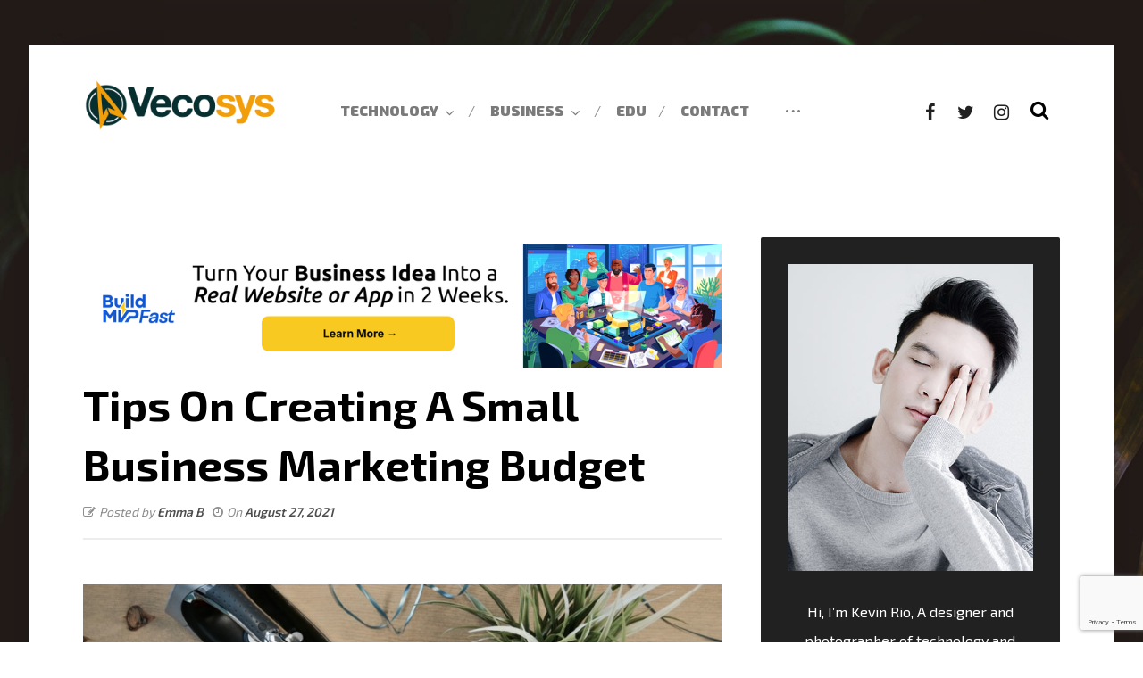

--- FILE ---
content_type: text/html; charset=utf-8
request_url: https://www.google.com/recaptcha/api2/anchor?ar=1&k=6LdmTMMUAAAAAGnqcs1h3uW3RItfU7tVVmlCvI5U&co=aHR0cHM6Ly93d3cudmVjb3N5cy5jb206NDQz&hl=en&v=PoyoqOPhxBO7pBk68S4YbpHZ&size=invisible&anchor-ms=20000&execute-ms=30000&cb=920zy6knyhmg
body_size: 48712
content:
<!DOCTYPE HTML><html dir="ltr" lang="en"><head><meta http-equiv="Content-Type" content="text/html; charset=UTF-8">
<meta http-equiv="X-UA-Compatible" content="IE=edge">
<title>reCAPTCHA</title>
<style type="text/css">
/* cyrillic-ext */
@font-face {
  font-family: 'Roboto';
  font-style: normal;
  font-weight: 400;
  font-stretch: 100%;
  src: url(//fonts.gstatic.com/s/roboto/v48/KFO7CnqEu92Fr1ME7kSn66aGLdTylUAMa3GUBHMdazTgWw.woff2) format('woff2');
  unicode-range: U+0460-052F, U+1C80-1C8A, U+20B4, U+2DE0-2DFF, U+A640-A69F, U+FE2E-FE2F;
}
/* cyrillic */
@font-face {
  font-family: 'Roboto';
  font-style: normal;
  font-weight: 400;
  font-stretch: 100%;
  src: url(//fonts.gstatic.com/s/roboto/v48/KFO7CnqEu92Fr1ME7kSn66aGLdTylUAMa3iUBHMdazTgWw.woff2) format('woff2');
  unicode-range: U+0301, U+0400-045F, U+0490-0491, U+04B0-04B1, U+2116;
}
/* greek-ext */
@font-face {
  font-family: 'Roboto';
  font-style: normal;
  font-weight: 400;
  font-stretch: 100%;
  src: url(//fonts.gstatic.com/s/roboto/v48/KFO7CnqEu92Fr1ME7kSn66aGLdTylUAMa3CUBHMdazTgWw.woff2) format('woff2');
  unicode-range: U+1F00-1FFF;
}
/* greek */
@font-face {
  font-family: 'Roboto';
  font-style: normal;
  font-weight: 400;
  font-stretch: 100%;
  src: url(//fonts.gstatic.com/s/roboto/v48/KFO7CnqEu92Fr1ME7kSn66aGLdTylUAMa3-UBHMdazTgWw.woff2) format('woff2');
  unicode-range: U+0370-0377, U+037A-037F, U+0384-038A, U+038C, U+038E-03A1, U+03A3-03FF;
}
/* math */
@font-face {
  font-family: 'Roboto';
  font-style: normal;
  font-weight: 400;
  font-stretch: 100%;
  src: url(//fonts.gstatic.com/s/roboto/v48/KFO7CnqEu92Fr1ME7kSn66aGLdTylUAMawCUBHMdazTgWw.woff2) format('woff2');
  unicode-range: U+0302-0303, U+0305, U+0307-0308, U+0310, U+0312, U+0315, U+031A, U+0326-0327, U+032C, U+032F-0330, U+0332-0333, U+0338, U+033A, U+0346, U+034D, U+0391-03A1, U+03A3-03A9, U+03B1-03C9, U+03D1, U+03D5-03D6, U+03F0-03F1, U+03F4-03F5, U+2016-2017, U+2034-2038, U+203C, U+2040, U+2043, U+2047, U+2050, U+2057, U+205F, U+2070-2071, U+2074-208E, U+2090-209C, U+20D0-20DC, U+20E1, U+20E5-20EF, U+2100-2112, U+2114-2115, U+2117-2121, U+2123-214F, U+2190, U+2192, U+2194-21AE, U+21B0-21E5, U+21F1-21F2, U+21F4-2211, U+2213-2214, U+2216-22FF, U+2308-230B, U+2310, U+2319, U+231C-2321, U+2336-237A, U+237C, U+2395, U+239B-23B7, U+23D0, U+23DC-23E1, U+2474-2475, U+25AF, U+25B3, U+25B7, U+25BD, U+25C1, U+25CA, U+25CC, U+25FB, U+266D-266F, U+27C0-27FF, U+2900-2AFF, U+2B0E-2B11, U+2B30-2B4C, U+2BFE, U+3030, U+FF5B, U+FF5D, U+1D400-1D7FF, U+1EE00-1EEFF;
}
/* symbols */
@font-face {
  font-family: 'Roboto';
  font-style: normal;
  font-weight: 400;
  font-stretch: 100%;
  src: url(//fonts.gstatic.com/s/roboto/v48/KFO7CnqEu92Fr1ME7kSn66aGLdTylUAMaxKUBHMdazTgWw.woff2) format('woff2');
  unicode-range: U+0001-000C, U+000E-001F, U+007F-009F, U+20DD-20E0, U+20E2-20E4, U+2150-218F, U+2190, U+2192, U+2194-2199, U+21AF, U+21E6-21F0, U+21F3, U+2218-2219, U+2299, U+22C4-22C6, U+2300-243F, U+2440-244A, U+2460-24FF, U+25A0-27BF, U+2800-28FF, U+2921-2922, U+2981, U+29BF, U+29EB, U+2B00-2BFF, U+4DC0-4DFF, U+FFF9-FFFB, U+10140-1018E, U+10190-1019C, U+101A0, U+101D0-101FD, U+102E0-102FB, U+10E60-10E7E, U+1D2C0-1D2D3, U+1D2E0-1D37F, U+1F000-1F0FF, U+1F100-1F1AD, U+1F1E6-1F1FF, U+1F30D-1F30F, U+1F315, U+1F31C, U+1F31E, U+1F320-1F32C, U+1F336, U+1F378, U+1F37D, U+1F382, U+1F393-1F39F, U+1F3A7-1F3A8, U+1F3AC-1F3AF, U+1F3C2, U+1F3C4-1F3C6, U+1F3CA-1F3CE, U+1F3D4-1F3E0, U+1F3ED, U+1F3F1-1F3F3, U+1F3F5-1F3F7, U+1F408, U+1F415, U+1F41F, U+1F426, U+1F43F, U+1F441-1F442, U+1F444, U+1F446-1F449, U+1F44C-1F44E, U+1F453, U+1F46A, U+1F47D, U+1F4A3, U+1F4B0, U+1F4B3, U+1F4B9, U+1F4BB, U+1F4BF, U+1F4C8-1F4CB, U+1F4D6, U+1F4DA, U+1F4DF, U+1F4E3-1F4E6, U+1F4EA-1F4ED, U+1F4F7, U+1F4F9-1F4FB, U+1F4FD-1F4FE, U+1F503, U+1F507-1F50B, U+1F50D, U+1F512-1F513, U+1F53E-1F54A, U+1F54F-1F5FA, U+1F610, U+1F650-1F67F, U+1F687, U+1F68D, U+1F691, U+1F694, U+1F698, U+1F6AD, U+1F6B2, U+1F6B9-1F6BA, U+1F6BC, U+1F6C6-1F6CF, U+1F6D3-1F6D7, U+1F6E0-1F6EA, U+1F6F0-1F6F3, U+1F6F7-1F6FC, U+1F700-1F7FF, U+1F800-1F80B, U+1F810-1F847, U+1F850-1F859, U+1F860-1F887, U+1F890-1F8AD, U+1F8B0-1F8BB, U+1F8C0-1F8C1, U+1F900-1F90B, U+1F93B, U+1F946, U+1F984, U+1F996, U+1F9E9, U+1FA00-1FA6F, U+1FA70-1FA7C, U+1FA80-1FA89, U+1FA8F-1FAC6, U+1FACE-1FADC, U+1FADF-1FAE9, U+1FAF0-1FAF8, U+1FB00-1FBFF;
}
/* vietnamese */
@font-face {
  font-family: 'Roboto';
  font-style: normal;
  font-weight: 400;
  font-stretch: 100%;
  src: url(//fonts.gstatic.com/s/roboto/v48/KFO7CnqEu92Fr1ME7kSn66aGLdTylUAMa3OUBHMdazTgWw.woff2) format('woff2');
  unicode-range: U+0102-0103, U+0110-0111, U+0128-0129, U+0168-0169, U+01A0-01A1, U+01AF-01B0, U+0300-0301, U+0303-0304, U+0308-0309, U+0323, U+0329, U+1EA0-1EF9, U+20AB;
}
/* latin-ext */
@font-face {
  font-family: 'Roboto';
  font-style: normal;
  font-weight: 400;
  font-stretch: 100%;
  src: url(//fonts.gstatic.com/s/roboto/v48/KFO7CnqEu92Fr1ME7kSn66aGLdTylUAMa3KUBHMdazTgWw.woff2) format('woff2');
  unicode-range: U+0100-02BA, U+02BD-02C5, U+02C7-02CC, U+02CE-02D7, U+02DD-02FF, U+0304, U+0308, U+0329, U+1D00-1DBF, U+1E00-1E9F, U+1EF2-1EFF, U+2020, U+20A0-20AB, U+20AD-20C0, U+2113, U+2C60-2C7F, U+A720-A7FF;
}
/* latin */
@font-face {
  font-family: 'Roboto';
  font-style: normal;
  font-weight: 400;
  font-stretch: 100%;
  src: url(//fonts.gstatic.com/s/roboto/v48/KFO7CnqEu92Fr1ME7kSn66aGLdTylUAMa3yUBHMdazQ.woff2) format('woff2');
  unicode-range: U+0000-00FF, U+0131, U+0152-0153, U+02BB-02BC, U+02C6, U+02DA, U+02DC, U+0304, U+0308, U+0329, U+2000-206F, U+20AC, U+2122, U+2191, U+2193, U+2212, U+2215, U+FEFF, U+FFFD;
}
/* cyrillic-ext */
@font-face {
  font-family: 'Roboto';
  font-style: normal;
  font-weight: 500;
  font-stretch: 100%;
  src: url(//fonts.gstatic.com/s/roboto/v48/KFO7CnqEu92Fr1ME7kSn66aGLdTylUAMa3GUBHMdazTgWw.woff2) format('woff2');
  unicode-range: U+0460-052F, U+1C80-1C8A, U+20B4, U+2DE0-2DFF, U+A640-A69F, U+FE2E-FE2F;
}
/* cyrillic */
@font-face {
  font-family: 'Roboto';
  font-style: normal;
  font-weight: 500;
  font-stretch: 100%;
  src: url(//fonts.gstatic.com/s/roboto/v48/KFO7CnqEu92Fr1ME7kSn66aGLdTylUAMa3iUBHMdazTgWw.woff2) format('woff2');
  unicode-range: U+0301, U+0400-045F, U+0490-0491, U+04B0-04B1, U+2116;
}
/* greek-ext */
@font-face {
  font-family: 'Roboto';
  font-style: normal;
  font-weight: 500;
  font-stretch: 100%;
  src: url(//fonts.gstatic.com/s/roboto/v48/KFO7CnqEu92Fr1ME7kSn66aGLdTylUAMa3CUBHMdazTgWw.woff2) format('woff2');
  unicode-range: U+1F00-1FFF;
}
/* greek */
@font-face {
  font-family: 'Roboto';
  font-style: normal;
  font-weight: 500;
  font-stretch: 100%;
  src: url(//fonts.gstatic.com/s/roboto/v48/KFO7CnqEu92Fr1ME7kSn66aGLdTylUAMa3-UBHMdazTgWw.woff2) format('woff2');
  unicode-range: U+0370-0377, U+037A-037F, U+0384-038A, U+038C, U+038E-03A1, U+03A3-03FF;
}
/* math */
@font-face {
  font-family: 'Roboto';
  font-style: normal;
  font-weight: 500;
  font-stretch: 100%;
  src: url(//fonts.gstatic.com/s/roboto/v48/KFO7CnqEu92Fr1ME7kSn66aGLdTylUAMawCUBHMdazTgWw.woff2) format('woff2');
  unicode-range: U+0302-0303, U+0305, U+0307-0308, U+0310, U+0312, U+0315, U+031A, U+0326-0327, U+032C, U+032F-0330, U+0332-0333, U+0338, U+033A, U+0346, U+034D, U+0391-03A1, U+03A3-03A9, U+03B1-03C9, U+03D1, U+03D5-03D6, U+03F0-03F1, U+03F4-03F5, U+2016-2017, U+2034-2038, U+203C, U+2040, U+2043, U+2047, U+2050, U+2057, U+205F, U+2070-2071, U+2074-208E, U+2090-209C, U+20D0-20DC, U+20E1, U+20E5-20EF, U+2100-2112, U+2114-2115, U+2117-2121, U+2123-214F, U+2190, U+2192, U+2194-21AE, U+21B0-21E5, U+21F1-21F2, U+21F4-2211, U+2213-2214, U+2216-22FF, U+2308-230B, U+2310, U+2319, U+231C-2321, U+2336-237A, U+237C, U+2395, U+239B-23B7, U+23D0, U+23DC-23E1, U+2474-2475, U+25AF, U+25B3, U+25B7, U+25BD, U+25C1, U+25CA, U+25CC, U+25FB, U+266D-266F, U+27C0-27FF, U+2900-2AFF, U+2B0E-2B11, U+2B30-2B4C, U+2BFE, U+3030, U+FF5B, U+FF5D, U+1D400-1D7FF, U+1EE00-1EEFF;
}
/* symbols */
@font-face {
  font-family: 'Roboto';
  font-style: normal;
  font-weight: 500;
  font-stretch: 100%;
  src: url(//fonts.gstatic.com/s/roboto/v48/KFO7CnqEu92Fr1ME7kSn66aGLdTylUAMaxKUBHMdazTgWw.woff2) format('woff2');
  unicode-range: U+0001-000C, U+000E-001F, U+007F-009F, U+20DD-20E0, U+20E2-20E4, U+2150-218F, U+2190, U+2192, U+2194-2199, U+21AF, U+21E6-21F0, U+21F3, U+2218-2219, U+2299, U+22C4-22C6, U+2300-243F, U+2440-244A, U+2460-24FF, U+25A0-27BF, U+2800-28FF, U+2921-2922, U+2981, U+29BF, U+29EB, U+2B00-2BFF, U+4DC0-4DFF, U+FFF9-FFFB, U+10140-1018E, U+10190-1019C, U+101A0, U+101D0-101FD, U+102E0-102FB, U+10E60-10E7E, U+1D2C0-1D2D3, U+1D2E0-1D37F, U+1F000-1F0FF, U+1F100-1F1AD, U+1F1E6-1F1FF, U+1F30D-1F30F, U+1F315, U+1F31C, U+1F31E, U+1F320-1F32C, U+1F336, U+1F378, U+1F37D, U+1F382, U+1F393-1F39F, U+1F3A7-1F3A8, U+1F3AC-1F3AF, U+1F3C2, U+1F3C4-1F3C6, U+1F3CA-1F3CE, U+1F3D4-1F3E0, U+1F3ED, U+1F3F1-1F3F3, U+1F3F5-1F3F7, U+1F408, U+1F415, U+1F41F, U+1F426, U+1F43F, U+1F441-1F442, U+1F444, U+1F446-1F449, U+1F44C-1F44E, U+1F453, U+1F46A, U+1F47D, U+1F4A3, U+1F4B0, U+1F4B3, U+1F4B9, U+1F4BB, U+1F4BF, U+1F4C8-1F4CB, U+1F4D6, U+1F4DA, U+1F4DF, U+1F4E3-1F4E6, U+1F4EA-1F4ED, U+1F4F7, U+1F4F9-1F4FB, U+1F4FD-1F4FE, U+1F503, U+1F507-1F50B, U+1F50D, U+1F512-1F513, U+1F53E-1F54A, U+1F54F-1F5FA, U+1F610, U+1F650-1F67F, U+1F687, U+1F68D, U+1F691, U+1F694, U+1F698, U+1F6AD, U+1F6B2, U+1F6B9-1F6BA, U+1F6BC, U+1F6C6-1F6CF, U+1F6D3-1F6D7, U+1F6E0-1F6EA, U+1F6F0-1F6F3, U+1F6F7-1F6FC, U+1F700-1F7FF, U+1F800-1F80B, U+1F810-1F847, U+1F850-1F859, U+1F860-1F887, U+1F890-1F8AD, U+1F8B0-1F8BB, U+1F8C0-1F8C1, U+1F900-1F90B, U+1F93B, U+1F946, U+1F984, U+1F996, U+1F9E9, U+1FA00-1FA6F, U+1FA70-1FA7C, U+1FA80-1FA89, U+1FA8F-1FAC6, U+1FACE-1FADC, U+1FADF-1FAE9, U+1FAF0-1FAF8, U+1FB00-1FBFF;
}
/* vietnamese */
@font-face {
  font-family: 'Roboto';
  font-style: normal;
  font-weight: 500;
  font-stretch: 100%;
  src: url(//fonts.gstatic.com/s/roboto/v48/KFO7CnqEu92Fr1ME7kSn66aGLdTylUAMa3OUBHMdazTgWw.woff2) format('woff2');
  unicode-range: U+0102-0103, U+0110-0111, U+0128-0129, U+0168-0169, U+01A0-01A1, U+01AF-01B0, U+0300-0301, U+0303-0304, U+0308-0309, U+0323, U+0329, U+1EA0-1EF9, U+20AB;
}
/* latin-ext */
@font-face {
  font-family: 'Roboto';
  font-style: normal;
  font-weight: 500;
  font-stretch: 100%;
  src: url(//fonts.gstatic.com/s/roboto/v48/KFO7CnqEu92Fr1ME7kSn66aGLdTylUAMa3KUBHMdazTgWw.woff2) format('woff2');
  unicode-range: U+0100-02BA, U+02BD-02C5, U+02C7-02CC, U+02CE-02D7, U+02DD-02FF, U+0304, U+0308, U+0329, U+1D00-1DBF, U+1E00-1E9F, U+1EF2-1EFF, U+2020, U+20A0-20AB, U+20AD-20C0, U+2113, U+2C60-2C7F, U+A720-A7FF;
}
/* latin */
@font-face {
  font-family: 'Roboto';
  font-style: normal;
  font-weight: 500;
  font-stretch: 100%;
  src: url(//fonts.gstatic.com/s/roboto/v48/KFO7CnqEu92Fr1ME7kSn66aGLdTylUAMa3yUBHMdazQ.woff2) format('woff2');
  unicode-range: U+0000-00FF, U+0131, U+0152-0153, U+02BB-02BC, U+02C6, U+02DA, U+02DC, U+0304, U+0308, U+0329, U+2000-206F, U+20AC, U+2122, U+2191, U+2193, U+2212, U+2215, U+FEFF, U+FFFD;
}
/* cyrillic-ext */
@font-face {
  font-family: 'Roboto';
  font-style: normal;
  font-weight: 900;
  font-stretch: 100%;
  src: url(//fonts.gstatic.com/s/roboto/v48/KFO7CnqEu92Fr1ME7kSn66aGLdTylUAMa3GUBHMdazTgWw.woff2) format('woff2');
  unicode-range: U+0460-052F, U+1C80-1C8A, U+20B4, U+2DE0-2DFF, U+A640-A69F, U+FE2E-FE2F;
}
/* cyrillic */
@font-face {
  font-family: 'Roboto';
  font-style: normal;
  font-weight: 900;
  font-stretch: 100%;
  src: url(//fonts.gstatic.com/s/roboto/v48/KFO7CnqEu92Fr1ME7kSn66aGLdTylUAMa3iUBHMdazTgWw.woff2) format('woff2');
  unicode-range: U+0301, U+0400-045F, U+0490-0491, U+04B0-04B1, U+2116;
}
/* greek-ext */
@font-face {
  font-family: 'Roboto';
  font-style: normal;
  font-weight: 900;
  font-stretch: 100%;
  src: url(//fonts.gstatic.com/s/roboto/v48/KFO7CnqEu92Fr1ME7kSn66aGLdTylUAMa3CUBHMdazTgWw.woff2) format('woff2');
  unicode-range: U+1F00-1FFF;
}
/* greek */
@font-face {
  font-family: 'Roboto';
  font-style: normal;
  font-weight: 900;
  font-stretch: 100%;
  src: url(//fonts.gstatic.com/s/roboto/v48/KFO7CnqEu92Fr1ME7kSn66aGLdTylUAMa3-UBHMdazTgWw.woff2) format('woff2');
  unicode-range: U+0370-0377, U+037A-037F, U+0384-038A, U+038C, U+038E-03A1, U+03A3-03FF;
}
/* math */
@font-face {
  font-family: 'Roboto';
  font-style: normal;
  font-weight: 900;
  font-stretch: 100%;
  src: url(//fonts.gstatic.com/s/roboto/v48/KFO7CnqEu92Fr1ME7kSn66aGLdTylUAMawCUBHMdazTgWw.woff2) format('woff2');
  unicode-range: U+0302-0303, U+0305, U+0307-0308, U+0310, U+0312, U+0315, U+031A, U+0326-0327, U+032C, U+032F-0330, U+0332-0333, U+0338, U+033A, U+0346, U+034D, U+0391-03A1, U+03A3-03A9, U+03B1-03C9, U+03D1, U+03D5-03D6, U+03F0-03F1, U+03F4-03F5, U+2016-2017, U+2034-2038, U+203C, U+2040, U+2043, U+2047, U+2050, U+2057, U+205F, U+2070-2071, U+2074-208E, U+2090-209C, U+20D0-20DC, U+20E1, U+20E5-20EF, U+2100-2112, U+2114-2115, U+2117-2121, U+2123-214F, U+2190, U+2192, U+2194-21AE, U+21B0-21E5, U+21F1-21F2, U+21F4-2211, U+2213-2214, U+2216-22FF, U+2308-230B, U+2310, U+2319, U+231C-2321, U+2336-237A, U+237C, U+2395, U+239B-23B7, U+23D0, U+23DC-23E1, U+2474-2475, U+25AF, U+25B3, U+25B7, U+25BD, U+25C1, U+25CA, U+25CC, U+25FB, U+266D-266F, U+27C0-27FF, U+2900-2AFF, U+2B0E-2B11, U+2B30-2B4C, U+2BFE, U+3030, U+FF5B, U+FF5D, U+1D400-1D7FF, U+1EE00-1EEFF;
}
/* symbols */
@font-face {
  font-family: 'Roboto';
  font-style: normal;
  font-weight: 900;
  font-stretch: 100%;
  src: url(//fonts.gstatic.com/s/roboto/v48/KFO7CnqEu92Fr1ME7kSn66aGLdTylUAMaxKUBHMdazTgWw.woff2) format('woff2');
  unicode-range: U+0001-000C, U+000E-001F, U+007F-009F, U+20DD-20E0, U+20E2-20E4, U+2150-218F, U+2190, U+2192, U+2194-2199, U+21AF, U+21E6-21F0, U+21F3, U+2218-2219, U+2299, U+22C4-22C6, U+2300-243F, U+2440-244A, U+2460-24FF, U+25A0-27BF, U+2800-28FF, U+2921-2922, U+2981, U+29BF, U+29EB, U+2B00-2BFF, U+4DC0-4DFF, U+FFF9-FFFB, U+10140-1018E, U+10190-1019C, U+101A0, U+101D0-101FD, U+102E0-102FB, U+10E60-10E7E, U+1D2C0-1D2D3, U+1D2E0-1D37F, U+1F000-1F0FF, U+1F100-1F1AD, U+1F1E6-1F1FF, U+1F30D-1F30F, U+1F315, U+1F31C, U+1F31E, U+1F320-1F32C, U+1F336, U+1F378, U+1F37D, U+1F382, U+1F393-1F39F, U+1F3A7-1F3A8, U+1F3AC-1F3AF, U+1F3C2, U+1F3C4-1F3C6, U+1F3CA-1F3CE, U+1F3D4-1F3E0, U+1F3ED, U+1F3F1-1F3F3, U+1F3F5-1F3F7, U+1F408, U+1F415, U+1F41F, U+1F426, U+1F43F, U+1F441-1F442, U+1F444, U+1F446-1F449, U+1F44C-1F44E, U+1F453, U+1F46A, U+1F47D, U+1F4A3, U+1F4B0, U+1F4B3, U+1F4B9, U+1F4BB, U+1F4BF, U+1F4C8-1F4CB, U+1F4D6, U+1F4DA, U+1F4DF, U+1F4E3-1F4E6, U+1F4EA-1F4ED, U+1F4F7, U+1F4F9-1F4FB, U+1F4FD-1F4FE, U+1F503, U+1F507-1F50B, U+1F50D, U+1F512-1F513, U+1F53E-1F54A, U+1F54F-1F5FA, U+1F610, U+1F650-1F67F, U+1F687, U+1F68D, U+1F691, U+1F694, U+1F698, U+1F6AD, U+1F6B2, U+1F6B9-1F6BA, U+1F6BC, U+1F6C6-1F6CF, U+1F6D3-1F6D7, U+1F6E0-1F6EA, U+1F6F0-1F6F3, U+1F6F7-1F6FC, U+1F700-1F7FF, U+1F800-1F80B, U+1F810-1F847, U+1F850-1F859, U+1F860-1F887, U+1F890-1F8AD, U+1F8B0-1F8BB, U+1F8C0-1F8C1, U+1F900-1F90B, U+1F93B, U+1F946, U+1F984, U+1F996, U+1F9E9, U+1FA00-1FA6F, U+1FA70-1FA7C, U+1FA80-1FA89, U+1FA8F-1FAC6, U+1FACE-1FADC, U+1FADF-1FAE9, U+1FAF0-1FAF8, U+1FB00-1FBFF;
}
/* vietnamese */
@font-face {
  font-family: 'Roboto';
  font-style: normal;
  font-weight: 900;
  font-stretch: 100%;
  src: url(//fonts.gstatic.com/s/roboto/v48/KFO7CnqEu92Fr1ME7kSn66aGLdTylUAMa3OUBHMdazTgWw.woff2) format('woff2');
  unicode-range: U+0102-0103, U+0110-0111, U+0128-0129, U+0168-0169, U+01A0-01A1, U+01AF-01B0, U+0300-0301, U+0303-0304, U+0308-0309, U+0323, U+0329, U+1EA0-1EF9, U+20AB;
}
/* latin-ext */
@font-face {
  font-family: 'Roboto';
  font-style: normal;
  font-weight: 900;
  font-stretch: 100%;
  src: url(//fonts.gstatic.com/s/roboto/v48/KFO7CnqEu92Fr1ME7kSn66aGLdTylUAMa3KUBHMdazTgWw.woff2) format('woff2');
  unicode-range: U+0100-02BA, U+02BD-02C5, U+02C7-02CC, U+02CE-02D7, U+02DD-02FF, U+0304, U+0308, U+0329, U+1D00-1DBF, U+1E00-1E9F, U+1EF2-1EFF, U+2020, U+20A0-20AB, U+20AD-20C0, U+2113, U+2C60-2C7F, U+A720-A7FF;
}
/* latin */
@font-face {
  font-family: 'Roboto';
  font-style: normal;
  font-weight: 900;
  font-stretch: 100%;
  src: url(//fonts.gstatic.com/s/roboto/v48/KFO7CnqEu92Fr1ME7kSn66aGLdTylUAMa3yUBHMdazQ.woff2) format('woff2');
  unicode-range: U+0000-00FF, U+0131, U+0152-0153, U+02BB-02BC, U+02C6, U+02DA, U+02DC, U+0304, U+0308, U+0329, U+2000-206F, U+20AC, U+2122, U+2191, U+2193, U+2212, U+2215, U+FEFF, U+FFFD;
}

</style>
<link rel="stylesheet" type="text/css" href="https://www.gstatic.com/recaptcha/releases/PoyoqOPhxBO7pBk68S4YbpHZ/styles__ltr.css">
<script nonce="fs-saivys1Uf_L20KfYrIQ" type="text/javascript">window['__recaptcha_api'] = 'https://www.google.com/recaptcha/api2/';</script>
<script type="text/javascript" src="https://www.gstatic.com/recaptcha/releases/PoyoqOPhxBO7pBk68S4YbpHZ/recaptcha__en.js" nonce="fs-saivys1Uf_L20KfYrIQ">
      
    </script></head>
<body><div id="rc-anchor-alert" class="rc-anchor-alert"></div>
<input type="hidden" id="recaptcha-token" value="[base64]">
<script type="text/javascript" nonce="fs-saivys1Uf_L20KfYrIQ">
      recaptcha.anchor.Main.init("[\x22ainput\x22,[\x22bgdata\x22,\x22\x22,\[base64]/[base64]/[base64]/KE4oMTI0LHYsdi5HKSxMWihsLHYpKTpOKDEyNCx2LGwpLFYpLHYpLFQpKSxGKDE3MSx2KX0scjc9ZnVuY3Rpb24obCl7cmV0dXJuIGx9LEM9ZnVuY3Rpb24obCxWLHYpe04odixsLFYpLFZbYWtdPTI3OTZ9LG49ZnVuY3Rpb24obCxWKXtWLlg9KChWLlg/[base64]/[base64]/[base64]/[base64]/[base64]/[base64]/[base64]/[base64]/[base64]/[base64]/[base64]\\u003d\x22,\[base64]\\u003d\x22,\[base64]/[base64]/DoMK9w7jCtjpRwo7CtjgxL8KZJMKnV8K6w4Vlwpg/w4lyYEfCq8OoN23Cg8KkLk1Ww4vDjCwKcwDCmMOcw4IpwqonLRpve8OwwqbDiG/Do8OodsKDVcKiG8O3bUrCvMOgw5XDnTIvw4jDocKZwpTDnghDwr7Ch8KLwqRAw65Pw73Ds38KO0jCt8ObWMOaw49nw4HDjgHCrE8Qw5taw57CpjfDuDRHNcO2A37Dh8KQHwXDnDwiL8K8wpPDkcK0VsKoJGVaw6BNLMKDw4DChcKgw4XCg8KxUxYtwqrCjA9wFcKdw7/CmBk/NT/[base64]/DtjXClzJ3wrHCmRfCiVs/w7whw7fDry/CrsK2e8Krwr/DjcOkw5A4CjFMw4l3OcK7wp7CvmHCm8KKw7MYwpjCgMKqw4PCmydawoHDrCJZM8OcHRhywp/[base64]/DvsO0wqkmSMKKwpvDhsKfbAQNbljDpnYmw4tcCsKDJcOTwrAowp4Fw4rCnsOnN8Kpw5BgwoDCucOOwpsrw5jCjzPDp8O5MmlEwpnCnRwVAMKFS8O3w5/CtMO/w7PDnWjCvMKAAkYGw6rDlknCiEjDmE/[base64]/CjMOlOl9aw5HDlsOsQcOaBR/DnR7CqjwMwpNdQwPCmMOnw6gKYVzDjTLDvcOyF1nDt8KyKj1vKcKbLhx6wpXDuMOYTUs5w4U1YC8Iw60wJVHDhcK3wolRIMOdw73DksOCBg7Dk8O6wrbDh0jDtMO1w7Fiw7QpInfCscKIIMOIRjfCocKMGVPCl8O9wpx4Vxppw4soDmpKdsOlwoElwo/[base64]/[base64]/DkhHCvMKcwprCtmpbejkEwodWwrDCiV7DsEjChxpqwofCgXLDmX3CqynDicOPw6Mkw7teI2TDqMOzwpZdw4IvHsK1w4zDusOqw63CgytbwrnCosKjLsOXwpLDn8OCw65Sw5DCnsK0w5AcwrTDqMO3w5Zaw7/CnUM4woHCksKKw4p7w6UKw7ZbJsOoek3DoX7Dq8KhwqcSwpHDtcOZDEHCtsKSwqjCj2tIMMKEw4hdwo/CqcK6XcOhGzPCuXfCuQzDv089X8KoIAvClsKDwqRCwrxBQsKzwqDCmTfDmsKlCEHCq0AQI8KVU8ODHEzCgE7Csl/Di0VuIcKkw6XCtmFWTV4OZAY7BjQyw4p4CS3DnFfDrMKkw7DCmT45bgHDkF0qfUbCkcOjw4AfZsK3e2sSwrJpcSh+w4vCisOUw6PColwBwoNtRDoWwp1Yw7zChyRIwrRIP8KTwqLCusOXw4Aqw7lQc8OKwqbDosK4AsOxwprDjUPDrybCusOuwq3DrTw0CC5Mw5vDnj/[base64]/Ck8KOAcKtw7DDs212wogSOsONSMOFwqtJa8OeacKpKhp/w75gXg1AacO2w5XDtxXCqmwJw7rDgcKAQsOEw53CmQrCp8K0JMO7FD1qGMKjeS94wq4ewpMjwpRSw6k0w5NVOcKgwqgnw67DjMOTwrgDwqbDumwjbMK9ccO/G8KSw4fDhlQtV8K+PMKCWkPDiFjDtUXDhF9zbVvCtDAzw6zDl0fCml8RRMKywpjDscOZwqLCgxxhCsKCEjMQw49Jw7bDsy/DqsKrw5EXw5PDocOTVMOHNsKZTsK7aMOvwroLZMOLG0o/ZsK6w4/CuMObwpnDvcKaw5HCpsKHGANMOVXCrcOTSWtFWgMifRVjw4zCpsK1A1fChcKeO0HConVywpQQw7vCo8KBw4N7JsK8wpgHZwrCnMOEw4lDfhzDgnpDw4LCk8O9wrXCojTDjWDCn8KYwpA/w5smYh48w6rCpznCqcK5wrt8w6jCt8OpGcONwrVUwpFAwrvDrkHDgMOKMVjDi8ORw5PDj8OHX8Ksw5RrwrQZXHs8KUt+HGPDqFt9wpZ/wrLDgMK7w7HDjMOlKsO1wqMPaMO9V8K5w5nCmFo+ESHCiXXDtWnDisKUw7fDg8OTwpdmw5MSegfDtFTCuFPChy7Dv8OewoQtHMKpwpRFZ8KXE8O2B8OdwoLCt8K/w49xwqtJw4HCmyg/[base64]/Co1nDncOKwp7Dg2UXfMKkw7jDlhpow6N8esOVwqcJCsKAJzBRw5pGasOKHxcdwqYIw6VvwrVybD8BQzPDj8OodAfCpRMyw6fDqcKPw4HDhk7DvkHCvcK/w6ckwp3Cn3BQI8K8w6ggwobCt1bDviPDl8Kow4TCnRTDkMOBwqfDpUvDlcObw6rCsMKRwrzDrkRyXsOQwpsyw4HCusKGdDrCr8KJcETDtinDsTUAwp7DohbDn2DDkcK3NwfCrsKzw4ZMWsKRFEgfFBfCtH8cwr5DJjLDr2DDoMOMw40owrRAw5J7PMOSwrUjGMK/[base64]/DtcKcwo4vQFPDuCsLw6TDkcO+XcO7DXfDgQ8ww5EgwqQYN8ObHcOcw4jCksOrwr8hLx5WLW3Cl0HCvC3DgcOPwoY8UsKewq7DiVsNJ0PDoEjDq8Kyw5/Dmm8qw6fCksOJYsOVIF8tw5vCsH4pwoxHYsOtwqDCplPCt8KwwpwcB8Omw4jDhR/CgzbCm8KudiI+wr4iNHJ2Y8KfwqoKKyvChcOQwqoTw4nCncKCaxQPwpQ/woDDs8OWXFEHUMKVFndIwp42wqHDpVkFH8KRw6MWOlZcByhZPVgJw4o/YsO9b8OeXyPCvsO3d27DpwfCuMKGS8KLJ3EhZsOgw65qS8OnUgnDr8O1PcKNw51/wrEZWGHDrMO2QsK7Q3zDpMKhw5kGw5AMwonCosK8w7ZeZUEuBsKHwrIaDcOZwrQ7wqlXwpxiM8KGYSbCvMOwe8OAeMOCN0HCocOVworDjcKbblsdw6/DkApwJy/CqgrCvwxew4DDhQXCtTE/d3rCsEddwp/[base64]/[base64]/KF/DqcKfw6VfABs4F8O2w7bDl0gLNxnDtRDCs8Ojw791w6PCuyrDi8OLQMOWwqfChsK5w7Baw5ttw7rDgsObwoFlwrhqwpjCnMOCJsO+RsKtU3UAKMOmw4bCjsOQKcKQw5jCjFrCtsKEQgbDucObCDFewpZ8Y8OUGsOQPMKIO8KbwrzDrBFCwrR+wrgYwql5w6/ClMKRwpnDvErDknbDjEMNUMOkV8KFwqtBw5bCnSnDvcOXSMOrw6Q8dHMYwpszwpY5V8Ozw4oXIlwvw7vCs0MydsODVVDCsT92wqwUcDLChcO7QcOQwr/[base64]/ClMKzRF3CpwEkw6wBw7vCk8KdesK3KcOew48Mw7RoGcKZwqnClcKGdRPDiHHDkBw0worCmSVKO8KSZAVkHWJAwoPCu8KBAUx3RkDDtcO3w5NYw5DCscOLR8O7fsOyw5TCgghoNXnDkXscw78ZwoHDo8OkAmlnwpTDgRRKwrnClcK4NMK1c8KDeSFzw6/CkQzCuHHCh1R4d8Kowr99WTMLwrQPeWzCqlA2cMKew7HCtyV1wpDChynCp8Kawq/CnXPCoMKxHMOPwqjCuynDoMKJwrDCiljDoid0wqtiwqpLHwjCmMOFw6TCosOdQ8OSGBzCkcOXaTE7w5QbWQzDnxjCv2oSDcOBRGXDr3rCm8KpwpDCvsK7LG8nw63DosO/wpo5w4Fuw4TDpkzDpcKqw7BewpZTw6tWw4FTD8KMEBrDhsKtw7HDi8KZK8Oew5zDsV5RdMO6IinDkUZIXcKbCMOPw6d8eEhOwq8dw53CjMO+BF3Cr8K5MsOwX8KbwoHCkzIvZMK0wrBqD3LCsgnCqRDDssKXwqd8H0bClsK7wqjDrD5zecOQw5XDjcKdWkfCk8OBwro/ETJLw609wrLDt8OQbMKVwo/[base64]/[base64]/Cg8KNw5M4Ww5KP8KfCy/CvifCqUoZwrzDrcOnw6/DvR7DmxJ0DiBkQcKiwp4lJsOhw60BwpxOL8ObwrXDicK1w7Idw4jDmy5SBlHCgcK9w553f8KKw5bDtMKPw7rCsgQRwq87QgFhH3xIwpkpwrVhw61wAMKHKcK5w5rDm05jHcOpw5rCiMOKNFAKw4XCn0DCsUDDryzDpMKZewweIsKPQcKww41Jw5vDmm/CgsOXwqnCmcOBw41TWGZnLMOrYg/DjsOAKz56w4gTwrzCtsORw7PCssKEwpTCkyQmw6nDp8KNw4tvwpfDqS5NwpDDvcKBw6VUwrIwAcKIE8OVw5/Ckn18TwxIwo3DgMKVw4DCt03DlnzDlQvCnnPCpDzDoV9bwqMjYWLCrcKKw4fDkMKQwqZjBm/CjMKbw47DmHZRPMKXw7XCviFGwrZ1BnEdwoE4IGrDr1UIw59XAlEkwoPCvR4RwpxYNcKfRQLDv1PDhMOQw7PDuMK5bcK/wrcSwrzCscK/wqh6J8OQw6PCgsKxNcOgeTvDvsOWG0XDs058LcKvw4XCh8Oea8KFa8KAwrLDnUfDrTbDjRjCuibCgMKEAhYXwpZkw4HDuMOhFXHDnCLCmCEfwrrClsOPNMKxwqU2w4VxwrfCncKJd8OtNULCiMK4w6bDmQPCoX/DtsK2wo1DCMOYbX01VsOwG8KmCcK5GU0/AMKYwpwtDlbCgsKCZcOKw40LwpcwYWg5w68ewpLDiMK6L8OWwoU0w5HCoMKUwpPDsBt5WMK+w7TCoknDm8Kaw4AdwpZbwqzCv8OtwrbCqw5sw4hhwrsOwpnCujLDoiFCTk0GJMKBwrBUR8Oaw4/Cj0bDicOjwq8UWMO7CkDCl8KYXQx2eFoOw7t6wphzQEzDv8ObJEzDq8KjH1gowotICMOMw73CqSfCnAnCnCrDqMOFw53CosOnbcOETnrDk09Mw5xvO8OWw4sKw4dSJsODHRzDncKdRMKgw7/DqMKCRkUUKsOnwrPDnE9awozDmVHCvcKvJ8O6BFDDn1/DgH/CncK5cyXDmyYewqZGLHJ/DsODw61EBsKnw7/CumbCvX3DtcKOw73Dti1Ww6PDrxtcFsOewqvDoALCgyNTw6/CkVk2wqLCn8KCU8ODbMK0wp3CrF9lfxzDqmFDwpAtfR/CsS0UwrHCpsO9YmkdwqFcwqhWwpoTw7gSEMONVsOlwpBgwrkMUTXCg1s8ecK8w7DCsDVwwpcNwq/ClsOQCMKgHcOWH0YEwrQZwpLCpcOKU8KFOEl+O8OCPjvDvlfDr1/CtcKlQMO4w6sXEsOuw5/Cl2oWwpjCqMOaTMO9wpvCvwjCl1Ydw7l6w5dkwoU4wpU8w7BYcMKYcMKNw7XDjcOvA8K7GTrDliw2XcOjwqTDv8O/[base64]/Dp8KvTFRhB8K8Mz3Ds8KNAScXwpNBwojCtcO7ZHDCnGLDr8KbwrXCgsKjIgjCgVvCs3rClsOgHFfDlQJZFhbCrhANw4nDvcOtbBLDvDQXw57Cj8KdwrfCg8K9OUpPYBJMCcKawp5yOcO6QF1xw6Z4w5/Cii/DmMKOw7cYGVNGwoIjw5VFw6nClCDCsMO8w74Dwrk2w7XCiW1CZ3HDmzzDpGlYIgc0V8K3w6RLQ8OOwqTCscKfDsOewofCg8O1MTljHw/[base64]/wrh3MRlWCkZKRD4VEm3DonLClMKPVSvDllfCnBzDtiTCpQjDuT3DvC3DmcOsV8KdEX7DnMO8b3MKJjZUUS3Cu0xsbC9XesKZw6fDisOnXcOkY8OmC8KPShYIcFF+w6zCu8OkPl5GworDpEfCgsOAw4fDkGLCrkIHw7BgwrADD8KEwoDDlVw4wo/DgEjCt8KsCsOSw5MPF8KLVAQnKMKqw6F+wpvDmh/DhcOhw6XCksK8wq4RwprCvHTDjcKpF8Kkw4vCksOewpTCh0XCmXdhXnTCrA4Aw6gzw5/CjS/[base64]/Dk0kdG8Oqw6h5aMKUJlXCo23DsRN1wqURNj3DlcOywqsww7nClkjDhHksaj1zacKxeQpZw6BlaMKFwpREwoFHUAoPw59Kw6bDjcOdL8O9w4LCpDfDonM4SH3Dl8KtDBdNw5PClRfDncKVwrwlSzPCgsOcMXvClsK/BSk6b8OrLMOPw6Z4GA7DiMOywq3DvRbDtsKoUMKebMO8dsOQcnAoNcK1wrXDrXd3woYaJnfDs1DDlwnCusOoIRUBw6XDpcORwq/[base64]/CsO/w4BiPSAjwqZ4El3Chms7f8KHDxAqaMKgw7bCrQhtWMKmcsKpCMO9NTnDhQjDqsKewqjDmsKHwqfDjcOXccKtwpgZdsKLw7gMwqnCqRpIwrpCw5/CliTCtw9yKsKVG8KXdHhXw5AhPcKCT8OvXQsoOC/DsyvDsGbCpQvDhcOeY8O2woPDhAwhwr4vTcOVFhXCr8KTw7heUwhkw4I0wptJVMOUw5YmMETCiiFjwrQyw7cYbjw/w6fClsKRUmHDqXrChsKAdsKXLcKnBhJrTMKtw6DClcKJwrM1dcK4wqYSFRkTJQbDpMKFwrM6woI0LcKTw5YwIXxwfC/DnBFWwq7CkMKAw73ChGt9w6c7KjjCsMKGA3tvwrbClMKsfApqOkXDm8OHw64ow4TDksKXNWYXwr5jTsOLeMKSTkDDgzIUw5Byw7DDu8KZIcOMCgAsw7fChl9Cw4fDusOSwq7CqEQrQw/Dk8Klw7ZrUypuPcOSJ0VHwptBwoJ+AFjDmsKsXsO/woA3wrZSwpsowooWwrAVwrTCn3XCrzgoDsOIWDs+f8KRM8OgACfCtxw3MlVnMyg1KcKIw45xw4khw4fCg8O4IMKgBcOhw6XCicOhWFLDlcKnw4/[base64]/Cqn1vO8OKw6YNwrp+U8Obw7nCv8OXLMKRwrPDvDXCvn7CmiTDusKBL38GwoBzS1YEwr/[base64]/CqcK5wrR4wqp5wonDrsKQwpvDnDJSLhAowq1ZPlgEdxzDjcKLwrN5a2gSdUg9woXCv1XDtUjCiDTCuyXCtcOqWWsVwpbDhgMBwqLDiMOgEGjDtcKNQMKWwqpDXcKww4xlLRjDsFzDuFDDrUJywp1xwqQlcsKJw4knwpN5DkRYwq/ChmzDjFcbw7NmQhvCsMK9S3Uowp0sS8OUbsO8wqHDvMKLdWl6woA5woEBCsOhw64JJcKZw6dXbcOLwr1/f8OEwqwTAMKgL8O8BMOjO8O7bMOgGQ3CoMK+w49XwqPDthPCqn7CvsKIwo4Rd3k+LVfCscOhwqzDsV/Co8KXYsOHHwlGZsK9woVSOMOewo8gbMKuwp9Me8KGacOEw4BSMsKPKsOqwqLColVzw5UedWfDqRPCsMKDwrHDlFELBC/DicOgwpwQw73ClcOKw63DhHfCryUSGkACB8OrwoxOS8OOw7XCs8KAXMKBHcO4wqw/[base64]/CrAxKw4zDm8O+Nwo/[base64]/[base64]/Cn8OfMsO/aX7DrsOeEi9rGhlCfcOoMyASw45BWMOew7LCjgtALzfCmz/[base64]/Dv8O4w7ohETwIVMOKwpPDmBdZw5JTw4bDs1UkwqvDmnzCvMKlw77DucO4wp3Ci8KLdsONOcO2c8OCw7ZIw41tw6J/w7DCl8OZw5Efe8K1cHLCsznCtxDDjcKfwr/ChVTCv8OrVzBpdgnCpSzDqsOYVcK2XV/[base64]/CvcKYw6ZtUMK1YRbDmT3DhcO0w4YfasOqw6FxWsOMwq/[base64]/cyh5B8KIw4pBaGDDhw/CgcKBwrNkw4rCi2PDvcOMw7wNQVoBwrshw7bDmMK0X8Knw5bDj8K/w7EJw6nCocOFwpE+J8KtwqYlw5DCj1IVM1pFw7PCgyUXwq/[base64]/[base64]/N8OcHcKtw6/DvcOiwoLDuyzCocKWRMOJwqR8MX/[base64]/VMKdwoUiZWsSw50HwrzDkcKpwqk7UiPCgg/[base64]/w5RDwq/Dhj0aDcOEFHVPwq3Cv3DCr8OvSMKMS8O+w5DCn8O3SMKCwo3DucODwpFneUsywqPCmsOvw5BRJMO6csKgw5N/[base64]/woIvVcOgwo/DrR8Pw7rDi8OVXh/CgTAfHyTCmGDCp8Kfw5BuI2XDkHLDp8OTwr9FwoDDiHfDiiIbwqbCqyPCmsOVIl0/AWHCthHDosOSw6PCh8Kya1DCi3nDl8OnSMO5w5zCnQNXw4ASOsKrTghpL8OYw70IwpTDpTx2acKNGzRWw4LDsMK6wo3DpsKkwp/CusKXw7MuC8KBwo5ywpnCo8KIHVgMw5/DgcKuw7/CpcK4G8KWw6oRGG1lw4dKwr9YOUpYw4E+J8Knwr0XLDvDhhpwbVTCgsKvw6TDq8OAw6dDG2/CvSvCthHDvMO/IS3CgiLChsK+w58bwpPCj8KRcsK2w7AfIAt0wqrDtcKsUiNNfcOxfsO1HWzCmcKEwpxqTsO3GDUuw7vCncOpQ8O3w5jCmgfCg3oyfAIOUnXCjcKrwqfCshAeR8OtMcO8w7TDsMO/JsO4w5AFGsOJwpEZwptJwqvChMKNDsKZwrnDr8KtGsOnw5vDh8Oqw7/DiVTDkwtDw7dsCcKlwoLCgsKlZMKjw4PDnMO8PwUbw6HDtMOICsKofsK5wo8BR8OpNsK7w7tkW8K2dDF7wpjCpsOIDhEvPcOyw5LCpx4LVG/CocOZRcKRHlMwBmDDg8KiLwVsWF0/KsK1dHfDosOMQcKEC8OSwr/CnMOIKxTClGJUw6/DkMONwr7Cr8OgZQzCqm3Dq8O5w4EHVAbDl8O4w47ChMOEGcOXw7V8JFTCvCBqLSrCmsObLw3CvWvDgkAHwqBVVGTCvgsFwofCqRF8w7fCh8OVw7/[base64]/DuCHCusKjf8KOw7XCsgkjw6syAMOKw6ltHG3CjVhaKcOqwpDDr8KWw7zCtx9SwogdJA3DiUvCrXbDvsOxYxkRw43DicOCw43DjcK3wrHCv8ONLxLCjsKNw77CsFoRwqLCrVnDscOwKsKRwrLDkcKIImrCrEjCv8KfVcOowrnCp3lzw6/Cs8Okw5BQAcKRLE7CtcKiT2x1w4PCpxZtb8OxwrJ5SsK1w75zwrcZw48Swqs/UcKvw7nCscOPwrfDksO5f2jDhl3Dvm/CtRRJwp/CmSgVZsKXw6h7Y8K+FgwnGTZpCsOmwq3Dh8K4w7jDqMKhWsOASk4+NMKjSl47wq7DrcOyw6vCkcO/[base64]/CmcKyw5bCtgp9H8K/IhN3XhvCvyc+wr3Dkw3Cnl/ChMOlwolVw4YIK8OCesOdYMKbw7RkRCnDnsKww4N4SMOnUkDCtMKsw7rDj8OTVTbClj0EKsKPw6bCn1HCh1jChifCjsKuMMKkw7t9P8OTci5DEMOCw7vDq8Kmwr1rVnTDv8Osw6vDoXPDjwDDrUo6OsO1WMOZwo/CoMOJwrTCqyXDrsONVcO5DUTDocK/wrJUT2nDnR/DqMKwTThuw4xxwrpWw5Fgw6vCu8O2W8Opw7TDnsOFXg4rwoMuw6YXS8O7A31HwqFVw7nCmcO/[base64]/w6Uww7BUw6ELw7HDnMOyWixEwr1yfxjDlMKyNcKrw4fCm8KSP8OVFQTDpBHCkMK7WyrCvsK4wp/[base64]/[base64]/CsQTCosKJwr/CnzdywrN0wq/CvcKjw5LCuWfDiTEVwq3ChcKuwpgYwpXDnRg8wpnDhFxpOcOxMsOHw5VMw5lywpTCmMOFAkN+w61Rw7/CiWbDhHPDiXDDh24Ewph9S8K2RzzDmTQyJl4gGsKiwqTCtCgxw5/[base64]/CrcK0ZW8vaMOkwq9MLS/Cj8KLw4rCmsOOecO0wp43UwA+SA/DuwnCtMOfPMKIWmPCqz13dcKcwpNxw6NEwqXCucK0wrLCgMKYC8KAYQ3DnMOywrPCulVFwpkubsKDw6lQUsOVD1TDkn7DpiwhI8O/c2DDjsKhwrXCrR/CrjzCg8KNGWgWwrLCm3/CnAXCjGNUc8K0G8OWBX3CpMKkwo7DocO5dwjCuzY8WsO7SMKXwqh/wq/CuMOMNMOgw5nCg2nDoSPCjHVSW8K8a3Axw7PCul8VZcOTw6PCq0HDszhNwqZ3wqMdOE/CphLDvE7DoynDnlLDkwzDtMOwwpMww5Vfw5zCh0J3wrtVwpnCpWXCg8K/w7rDgMKrQsOqwr5/KjhowqjCs8O/w5sRw7jCtMKVAQbDiyLDi07CrMOVaMOrw4hGw6p4wqNww48rw4EXw7TDl8Kaa8Onwp/[base64]/CqE/DvBYowrvCpjjDogJfOGdtw7nDjCDCh8KYSg1oNsOyO0PCq8ODw6HDqCrCqcKtQGV7w6pNwpV3aSvCggHDs8OMw4gHw6jCjzfDvCR/w7nDt1pYMkRjwoQjwrrDpMOzw6UGw4ZfR8OwL3gECRNZZFXCvcK2w7YzwoY+w6jDusOSM8KnYcOBXW3DvkXCscOGUAIlT31ew6BkKkbDjMKQc8Otwq7Du3rCisKGwr/DocK9worDuwzCrMKGaWrDqcKtwqXDrMK+w5vCo8OfaA3CnF7ClMOEw4fCs8O6WcKYwprDmRlJJkZFQ8KzXxB6PcOoRMO/JE1dwqTCgcOEPMKBWUwdwpzDvk9TwqYmCMOvwqbCn2Jyw5AaA8Oyw73Ct8OGwo/CisKzXMObWxRNUiLDuMO7wrk2w440E20Hw7nCt07CmMKPwozCtsO6w7fDmsOtwo8OccK5dDnDs2LDnMORwqVaO8KifkfCuhbCmcOZwoLCjcKQARTCicKJSAvCuy0RYMONw7DDpcKXw5BTIG9rN2/ChsKhwrswB8O+Qw7DkcKkbmHCgsO5w6R+RsKsNcKXUMOcC8KQwqxLwq7CuxsLwrgfw77DnwpkwqXCsXk/wonDrGZjNcORwqkmw57DnlDChXgzwqfDjcODw4DCm8Kkw5BbBFtUd2/[base64]/QBoiaQ9tw6bCiDojARNfR8Kow6A7w5TChcOOc8OcwpRuAcKZKcKmY19vw4/DoVfDusK4wrrCnXfDvA3DmzAXVQIuZT4EVsK3wrNjwpBHNCM3w7jCvxFaw6nCm0xVwpcMBEnDllMLw4bDlMKiw5dbTCTClF7CsMKwFcK6wr3Cnk0xOMKhwpnDh8KDFkAdwrvCv8OWTcOrwoDDuiTDlVslWMK9wovDq8OKe8K+wrUKw5lWJ3/[base64]/CsXXCtm4ywqnCmsKPFTZ2w4fDhR3CsMOdMcKzwoQOw78/w5wDTcOdE8K4w7LDmMKMDH9Jw7HDqsKxw5Qqc8OMw4HCmS/CvMO4w51Pw5fDusKRw7DCnsO9w7TCg8Ksw6dZwo/DgcOHVzsnYcKWwpHDssOAw68NNmo7woZCYkDDoh7DhsOSwovDsMKHVcO4fy/[base64]/AMOlaABvIBjCkUTDkiATwqMTwospf8Kswrh0w64zwrN5bsO2UmkqBw/[base64]/wp/[base64]/[base64]/CgQnDsMKHwqzDkcO3w6oLLcOiwrUmUcKVf8KxVMKowp/DqmhGw4pPQX8GVGBiTW7Dv8K7F1vDjsOWRcK0w4/[base64]/CnDjDmGxEZsK4w7/[base64]/CvsKLF2JCw6svwpFjw5PCv8KGfhpLwq/[base64]/w7/[base64]/VSfDvCjCm8O5wo7CjMKxwpZ0BERqwqTDpjnCq8KZX0NawqzCm8Oxw5MRP1Y4w6/[base64]/Dg8Kuw4hMPgsCwpkgw4MSSAbCv8KCw7Qpw4smMhfDm8KTYcKhNnEpwrFwOE3CkMKIwqjDoMODQmbCngLCvcOLe8KEBMKow43CncKwGHNLwrPCiMKKF8KjMQjDp3bCncO2w6MTBzTDgBvChsO8w5/Dg2AmcsORw60Aw757wo9SOUdFf01Fw6vCrUQBBcKNwoZ7wqlewqvCgMOVw5/CikkRwp1WwpIhSRFuwolCw4cAwrrDr0oaw6fCgcK5w71ARMKWV8Kow5VJwoPCqkDCtcOzw7zDoMO6wrI6YMO9wrkMe8OGwqbDssKhwrZmbsKQwoNwwr3CtQPCvsKTwpASKMOiXSU5wr/CnMO9IMKTSgRtWsOSwo9dIMOgJ8Kuw4cldDQ0R8KmB8OTwrBVLsObb8O2w5gHw5PDvwTDlsOIwo/ChGLDiMKyFF/Cn8OhIsK6PsKkw5zDkShidcKkwprDncKYKMOswrs7w5bClw0Hw5UZd8Klwq/CnMOucsKMb0zCpEtDXy1uXgfChSzCh8KvZQ4cwr3CiVdxwrnDpMOSw7XCo8OAAU7CoAnDrg/DtTFnO8OYMC0gwrfClMOrDcODRUINR8KQwqMVw47CmMO1d8Kvb0/DjBXCgsOON8OwGsOHw5YNwqDCkxI8fMK/w4c7wqIxwqVxw5ILw7Q7w7nDicOzV3vDq1IjFi3CsgzChxg7cxwowrU8w4DDtsOSwpwGdMKMa3o6AsKVHsKKbcKwwp1pwq5QA8OzIEJJwrXCr8OfwpPDlmdMfU3Cjh93CMKsRE3Cm3TDnX/CjsKyVsOaw7fCpMObR8KlehnCu8KTw6Emw55JbsKmwpzDtifCn8KfQjdDwrY7wrvCqCbDkHjDpGw7wqUXIFXCj8K+wrLDgMKLEsOQwqDDoHnCixZiPhzCoCh3W2Znw4LCvcOKdMKpw5YZw4vChmXCgMOEG1jCm8OZwo/[base64]/BsOEDsKwXmbDtBrCr8Oqw4XCtsKuw6VfwqDDpsKBw5bCvcO8V2tmC8OqwrdKw47Co3N0YmHDsWYhccONw7bDnsOJw4oRcsKkGsO5RsKUw4jCgAFoDcOjw5LDvn/Dv8OPBAx3wrrCqzotHsOKWmDCqsKbw6MTwopRwpfCmkYSw4/[base64]/P8OhXmA4w5LDm8KLTFpIf8KywoQewp7DjCXDgG7DucKvwq4RdRgPQkU3wpV4w4cAw7RFw55zMkcuPnXCiyMcwpsnwqdqw7rDkcO3w7XDphLCicKVOhvCnxPDtcKSwp5mwqceZx7ChMO/OD99U2xZE3rDrxpuw43DscOFZMO4E8OiHHt0wph4wpfCvMO5w65eCsOkwrxnVsOOw7oLw5AFADQ+w5PCjMO0wrTCi8K8WcK1w4pOwoHDpMOpw6p5wpJKw7XDsFg9MB7DksK5AsKjw4VdFcOYD8OsPQDDiMONakc/wovCj8OzYMKiEzvDtxHCt8OUesK5BsO7U8OvwpFXw5LDj1ZSw4c4UcKnwoLDpsOwai4ew5bDgMOPKMKTN2IIwplgWsO/wpB4X8KXI8OmwrUQw6TCiVIcLcOrIcKnOnbDhcOqXsOaw4rCvxZVGi1cHmAFGwMew4/DuQAiRcOnw4rDscOIw6HDoMO4X8O/wqfDgcKow4fDrjYkKsOKQx/ClsOKwpIuwr/Dn8OoMsKuXzfDpVXClnBlw47CicK9w5oWLWMYYcOFKkHDqsOlwozDuCdvccO+ZhrDsEsfw7/Di8KSQSTDhUFFw5XDjAvChhkJIE/CkSotGV80MsKMwrfDmTbDlMOPUWQDwoFRwpTCv1IkNcKrAy/DtAMKw6/CsXcbd8OJw4PCvRFNdxXCrsKSThICcAfCmEZvwr1Zw7AsZ1dow6o4PsOgYsKifQg3FH13w5XDp8KMb3XDjh4ocXfCmyhqbcKIK8K/w541clR1wpIAw4DCm2HCjcK4wqlKfWbDm8KielvCqzgLw5lbAzhpKCVpwq7DhsKHwqPChcKIw6/Cl1rCmwNBJsOhwpFFd8KWFmvCuHg3wq3CmMKRwpnDvsOww7fCnizCjlzDh8O8wr10w7/[base64]/CpsKOw6HDrnEUw41yLER+ITJvwosWBG8jwq1pwq82dhxGw6vChsKfw6vCoMKzwpFuUsOMwobCgsK9OBXCqVHDmcOzRsOCWMOWwrXDgMO5SFx4cGrDiHYwI8K9ccKiVXE+SWsMw6tTwqXClMKMYDk/TMKcwqvDmcOfJ8O7wpnCn8KsFELDuEBaw5ROK1ZzwoJSwqzDvsOnIcO8SzsDccKBw5Q8RlxbcWXDjsKcw5ATw47DiAnDpxFcXUB9wqBkwp/DosKvwpsPw5bDrTbCi8KkI8OLw7vCi8OCXk/DkSPDjsOSw60TSAU2w4IAwpwsw6zCgSDCrBxtesOOVAFRwq3CpGvCn8OwMsKGDcO1OcOmw5bCh8OPwqNMOQxcw5TDg8O/w7DDvMKFw6gPY8KIdMOQw7B+wprDrn/CucKWw7zCg17Di2J5LlTDrMKTw5ZRw7HDp0TDiMO5Z8KNM8KWw5XDt8Knw7wqwofCmhbCiMKzwq7CqEPDgsO+d8OyS8OcTg/CusKwR8KzOFxzwq1Yw6LDgVLDlcO4w5NPwqEoen1ywrzDlcOcw77ClMOZw4TDkcKjw4I+woFVE8KlYsOtw7XCi8KXw7rDvMKKwqQRw5jDoSsUTT8pU8OKw5xqwpLClHDCpRzDn8OfwrjDkTjCnMKYwoVMw4zDsm/DigVIw7gIHMO4acKHbhTDscKCwqJPPsKlTwYQf8Knwotiw7nCvHbDi8O8w54KL3Qjw7s0ZTBQw653b8O/[base64]/[base64]/DocO+QzNfw7PCicOYK3TCrcOKOcO6JcO4wpB5w5hqX8KtwpbDsMODYcOsQBvCnl7CmsOJwp4gwrpxw4lYw5DCsG/DkWrCsjrCqBXDncOzScKTwoXCu8Ozwq/DsMOFw7PDj24YNMKiV1bDsSQ3w4fCoj5Zw5BKBnvCqT/[base64]/CrcOIC8OhTEQsM0TCpcO3Y8O2AsKFwrJZWsOwwrFOG8KgwpwlMhg8KXgdbHkJUMOzEWrCsBHCiQpNw4BhwpLDl8OqPBFuw4NmNMOswoHCp8KEwqjClMO5w5/CjsO9DMO0w7wwwpbCqVXDtsK4bcOWAcOcXhrDvHZMw7UUWcOMwrXCuhFcwr07WcK+E0TDiMOqw5hGwrzCg3VZw7/Cu1hNw5vDryBVwoA+w6d5H2zCjsOHEcOsw48OwpvCjcKnw7fCqFPCnsKGVsOZwrPDusKYeMKlwrDCqVjCm8OTT1bCv3gITMKgwpDDp8KDcDc/[base64]/CjGNuwoA/Q8O1woXDgz7CgcKDwppOw5vDkxAzwpMBw5PDoUHDmHjCusK2w6XCl3zDs8K1wonDssObwpBKwrLCtxVyDH9iw78VJMOkecOkOcOFwoUmW3DCoSDDlzfCo8OWD2/DhMOnwq7CjwEJwr7Ch8OqBHfCrHlLcMKJZx7DuU8XHUx4KsOjA0I6RWnCk0jDsBTDpMKNw7rDrMOVZ8OFa0PDocK3f09WB8K8w4V3AQLDuHpfP8Knw7nCkMK/[base64]/Cu2czw5jDh0XCiGw9eEfCo8KOw6jCnDRQwojDg8KXKl98w63DqHEgwrLCvmYnw7/[base64]/DoQ7CsG3DucKjwo/CjWU2CXgQfy4jVMKFZcK9w5LCtTjDkkMwwpvCkWlVYwTDvQrCj8O6wrTCozVDeMOew60Xw6Ndw7/Dk8KWw7NGTsOvEnYjwrV/wprChMOgf3M3Jh5Aw55FwpxYwoDCv3TDtsKbwqIsLMKFwprChFbCihLDtMKLWSfDtQRAFjPDmMK/HSk6RTjDvsOGCjZrUcO2w6NHBMOmw6fCjRfCiW5/w6RkNntgw64zRnrDiVLCuTTDrcOXw7bDgTYZOwXCn2ZuwpXCrMOHRz1nJGjCszYOesKwwpzCpEXCq1zCvsO8wqzCpxDClF/DhsOZwoDDpMKEUMOzwrlGJGsGVTHCiVDCmElcw4PDr8ODWh8jM8OWwpTDpRnCiCxwwpTDhmhxXsKADUvCrS/Cj8OYBcOBOSvDocK/ccKRHcK3w57DpAwcKzvDj0IZwqAiwofDiMKsbsKhFsKJNcObwq/DjMODwpUlw4gLw6vCuWjCtT1KYFVEwpk0w7PDjE5gcmNtCwtPw7YuZ0YOB8OzwqnDnn3CkCtWSsOIw68nw7sowobCucK3wrMcAlDDhsKNP0jCmUknwpZwwo3DnMK/ecKSwrV/wqjCmRkQBcOZ\x22],null,[\x22conf\x22,null,\x226LdmTMMUAAAAAGnqcs1h3uW3RItfU7tVVmlCvI5U\x22,0,null,null,null,1,[21,125,63,73,95,87,41,43,42,83,102,105,109,121],[1017145,710],0,null,null,null,null,0,null,0,null,700,1,null,0,\[base64]/76lBhnEnQkZnOKMAhk\\u003d\x22,0,0,null,null,1,null,0,0,null,null,null,0],\x22https://www.vecosys.com:443\x22,null,[3,1,1],null,null,null,1,3600,[\x22https://www.google.com/intl/en/policies/privacy/\x22,\x22https://www.google.com/intl/en/policies/terms/\x22],\x22PgcYkBnr7enZSaoJyelPY7iggWWo9OBUFb9MhJ8hRzs\\u003d\x22,1,0,null,1,1768666758323,0,0,[60,127,106,205],null,[211,221,209,241,42],\x22RC-X8x3pJ0vwEpCRw\x22,null,null,null,null,null,\x220dAFcWeA7QcnFSGrFLPugudKqS1uRNhdqN97Pk2nOpBAbBzXseTWMEvWwP8AS0VdKO8FEfrg99W0PRUUvpxhgzYfkP8gv4OxtI_w\x22,1768749558416]");
    </script></body></html>